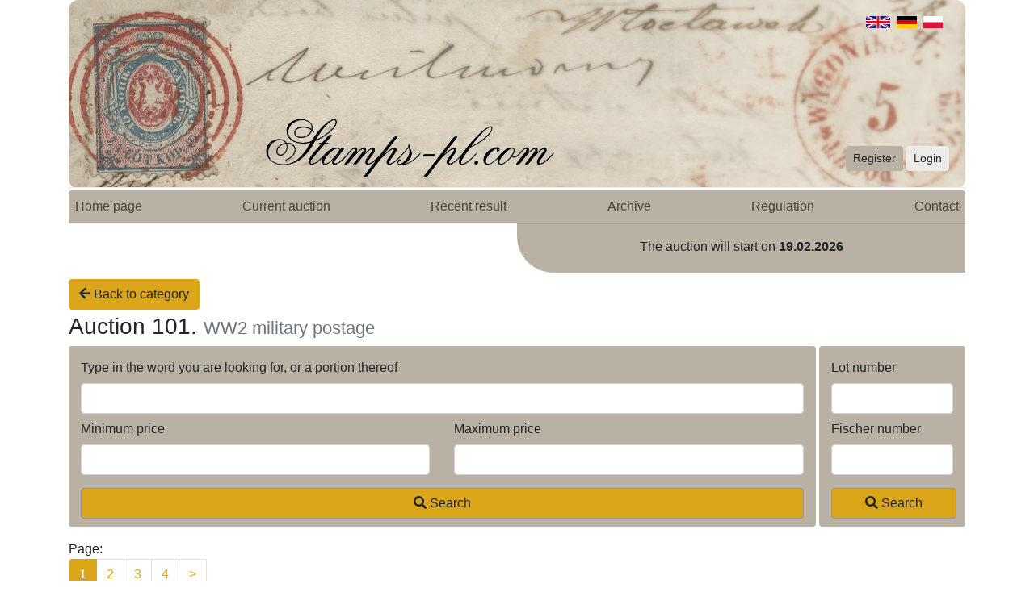

--- FILE ---
content_type: text/html; charset=UTF-8
request_url: https://znaczki-pl.com/en/auctions/101/category/26/page
body_size: 83609
content:
<!doctype html>
<html>
<head>
    <meta charset="utf-8">
    <meta name="viewport" content="width=device-width,initial-scale=1.0">
    <meta name="description" content="Największa polska aukcja filatelistyczna">
    <meta name="keywords" content="znaczki, filatelistyka, aukcje znaczkow, znaczków, znaczek, poczta, michel, fisher, katalog znaczków"/>
    <meta name="author" content="BizTech"/>
    <meta name="revisit-after" content="2 days"/>
    <title>Znaczki</title>

    <link rel="Shortcut icon" href="/img/favicon.ico" />
    <link rel="stylesheet" type="text/css" href="/css/custom.css?v=1581168784">
    <link rel="stylesheet" type="text/css" href="/css/jquery.countdown.css" />
    <link rel="stylesheet" type="text/css" href="/slick/slick.css" />
    <link rel="stylesheet" type="text/css" href="/slick/slick-theme.css" />
    <link rel="stylesheet" type="text/css" href="/css/jquery.fancybox.min.css" />
    <link rel="stylesheet" type="text/css" href="/css/1.css?v=1580734052" />
    
    <script type="text/javascript" src="/js/jquery-3.4.1.min.js"></script>
    <script type="text/javascript" src="/js/bootstrap.bundle.min.js"></script>
    <script type="text/javascript" src="/js/jquery.countdown.js"></script>
    <script type="text/javascript" src="/slick/slick.min.js"></script>
    <script type="text/javascript" src="/js/font_awesome_min.js"></script>
    <script type="text/javascript" src="/js/jquery.fancybox.min.js"></script>
    <script type="text/javascript" src="/js/readMoreJS.min.js"></script>
    <script type="text/javascript" src="/js/observe.js"></script>
            
    <script type="text/javascript">
        window.base_url = 'https://znaczki-pl.com/';

        $(document).ready(function () {
            var back_link_url = getUrlParameter("back_link");
            switch (back_link_url) {
                case "pl/aukcje/twoje-licytacje":
                case "/pl/aukcje/obserwowane/":
                case "de/auktionen/ihre-auktionen":
                case "/de/auktionen/beobachtet/":
                case "en/auctions/your-auctions":
                case "/en/auctions/watched/":
                window.history.replaceState({}, document.title, removeParam("back_link", window.location.href));
                break;
            }
            
            var austDay = new Date("");
            $('#counter').countdown({
                until: austDay, serverSync: function () {
                    return new Date("")
                }
            }, $.countdown.regional['en']);
            
            $readMoreJS.init({
                target: '.read-more-roll p',
                numOfWords: 20,
                toggle: true,
                moreLink: 'Read more',
                lessLink: 'Read less',
                linkClass: 'rm-link',    
            });

            //smooth resinig on read more

            var readMoreButtons = document.querySelectorAll('.rm-link');
            readMoreButtons = Array.prototype.slice.call(readMoreButtons, 0);
            var rowsOfTablePositions= document.querySelectorAll(".row-wrapper td:nth-child(3)");
            rowsOfTablePositions = Array.prototype.slice.call(rowsOfTablePositions, 0);
            var paragraphsInRows =  document.querySelectorAll('.read-more-roll p');
            paragraphsInRows = Array.prototype.slice.call(paragraphsInRows, 0);
            
            var paragraphsInitialHeight = paragraphsInRows.map(function (paragraph) {
                return paragraph.scrollHeight;
            });
            
            var setRowsStartStyle = function setRowsStartStyle(rows) {
                return rows.map(function (row) {
                    row.style.transition = '.5s';
                });
            };  
            
            var setParagraphsStartStyle = function setParagraphsStartStyle(paragraphs) {
              return paragraphs.map(function (paragraph) {
                paragraph.style.marginBottom = 0;
                paragraph.style.height = paragraph.scrollHeight + "px";
                paragraph.style.overflow = "hidden";
                paragraph.style.transition = ".5s";
              });
            };

            setRowsStartStyle(rowsOfTablePositions);
            setParagraphsStartStyle(paragraphsInRows);
            
            var readMoreAnimation = function readMoreAnimation(event) {
                var isClickedMoreButton = event.target.getAttribute('data-clicked');
                var currentRowColumns = event.target.parentNode.parentNode.parentNode.parentNode.children[2];
                var currentParagraph = event.target.parentNode.parentNode.firstChild;

                var setParagraphHeight = function setParagraphHeight(height) {
                    return currentParagraph.style.height = height + "px";
                };

                if (isClickedMoreButton === 'true') {
                    setParagraphHeight(currentParagraph.scrollHeight);
                } else {
                    setParagraphHeight(paragraphsInitialHeight[paragraphsInRows.indexOf(currentParagraph)]);
                }
            };
        
            var btnListener = readMoreButtons.map(function (btn) {
                btn.addEventListener('click', readMoreAnimation);
                btn.style.color = "#b98b16";
            });
            
            $('[data-toggle="tooltip"]').tooltip();

            $('.slider__box').slick({
                slidesToShow: 6,
                slidesToScroll: 1,
                autoplaySpeed: 4500,
                arrows: false,
                autoplay: true,
                arrows: true,
                responsive: [
                    {
                        breakpoint: 1200,
                        settings: {
                            slidesToShow: 5,
                            slidesToScroll: 2,
                            infinite: true
                        }
                    },
                    {
                        breakpoint: 1024,
                        settings: {
                            slidesToShow: 4,
                            slidesToScroll: 2,
                            infinite: true
                        }
                    },
                    {
                        breakpoint: 800,
                        settings: {
                            slidesToShow: 3,
                            slidesToScroll: 2
                        }
                    },
                    {
                        breakpoint: 600,
                        settings: {
                            slidesToShow: 2,
                            slidesToScroll: 2,
                            arrows: false
                        }
                    },
                    {
                        breakpoint: 480,
                        settings: {
                            slidesToShow: 2,
                            slidesToScroll: 1,
                            arrows: false
                        }
                    }
                ]
            });
            
            $("form[method='get']").submit(function() {
                $(this).find(":input").filter(function(){ return !this.value; }).attr("disabled", "disabled");
                return true;
            });
            
        function getUrlParameter(sParam) {
            var sPageURL = window.location.search.substring(1),
                sURLVariables = sPageURL.split('&'),
                sParameterName,
                i;

            for (i = 0; i < sURLVariables.length; i++) {
                sParameterName = sURLVariables[i].split('=');

                if (sParameterName[0] === sParam) {
                    return sParameterName[1] === undefined ? true : decodeURIComponent(sParameterName[1]);
                }
            }
        };
        
        function removeParam(key, sourceURL) {
            var rtn = sourceURL.split("?")[0],
                param,
                params_arr = [],
                queryString = (sourceURL.indexOf("?") !== -1) ? sourceURL.split("?")[1] : "";
            if (queryString !== "") {
                params_arr = queryString.split("&");
                for (var i = params_arr.length - 1; i >= 0; i -= 1) {
                    param = params_arr[i].split("=")[0];
                    if (param === key) {
                        params_arr.splice(i, 1);
                    }
                }
                if(params_arr.count > 0)
                    rtn = rtn + "?" + params_arr.join("&");
            }
            return rtn;
        }
            
            $("form[method='get']").find( ":input" ).prop( "disabled", false );
                
            $('.search-word input[name="search_position"]').bind ("input propertychange", function (e) {
                $('.search-word input[name="search_fischer"]').val('');
            });
            
            $('.search-word input[name="search_fischer"]').bind ("input propertychange", function (e) {
                $('.search-word input[name="search_position"]').val('');
            });
            
            $('#search_by_position_fischer').on('submit', function(e){
                if(!checkFields($(this))) {
                    $(this).find(":input").prop("disabled", false);
                    e.preventDefault();
                }
            });
        });

        function changeNav() {
            document.querySelector(".navigation__menu").classList.toggle("opened");
        }
        
        function checkFields(form) {
            var inputs = form.find(':input').not('[type="submit"],[type="button"],[type="reset"],[type="hidden"]');
            var filled = inputs.filter(function() {
                return $.trim($(this).val()).length > 0;
            });

            if (filled.length === 0) {
                return false;
            }

            return true;
        }
    </script>
</head>
<body>
    <div class="container">
        <header class="header">
        <img class="header__image--desktop" src="/img/bannery/en_1.jpg" ><img class="header__image--mobile" src="/img/bannery/en_1_m.jpg" >            
            <div class="header__login-panel">
                <a href="https://znaczki-pl.com/en/register" class="btn btn-sm btn-secondary">Register</a>                <a href="https://znaczki-pl.com/en/login" class="btn btn-sm btn-light">Login</a>            </div>
            <i class="header__hamburger-menu header__hamburger-menu--open fas fa-bars fa-2x" onclick="changeNav()"></i>
            <div class="header__language-panel">
                <a href="https://znaczki-pl.com/pl">
                    <img class="float-right mr-2" style="height: 15px;" src="/img/pl.svg"/>
                </a>
                <a href="https://znaczki-pl.com/de">
                    <img class="float-right mr-2" style="height: 15px;" src="/img/de.svg"/>
                </a>
                <a href="https://znaczki-pl.com/en">
                    <img class="float-right mr-2" style="height: 15px;" src="/img/gb.svg"/>
                </a>
            </div>
        </header>

        <div class="navigation py-1">
            <nav id="nav-menu" class="navigation__menu d-block d-md-flex justify-content-between rounded">
                <div class="p-2 d-block d-md-none nav-bottom-buttons">
                    <a class="p-3 d-md-none close-btn"><i class="closebtn p-2 col-1 fas fa-times fa-2x" onclick="changeNav()"></i></a>
                    <div>
                        <a href="https://znaczki-pl.com/en/register" class="btn mb-2 btn-sm btn-secondary btn-block btn-block">Register</a>                        <a href="https://znaczki-pl.com/en/login" class="btn btn-sm btn-outline-primary">Login</a>                    </div>
                </div>
                <div class="d-block d-md-flex justify-content-between w-100">
                    <a href="https://znaczki-pl.com/en" class="p-2 text-dark">Home page</a>                    <a href="https://znaczki-pl.com/en/auctions/actual" class="p-2 text-dark">Current auction</a>                    <a href="https://znaczki-pl.com/en/auctions/archive/results/last" class="p-2 text-dark">Recent result</a>                    <a href="https://znaczki-pl.com/en/auctions/archive" class="p-2 text-dark">Archive</a>                    <a href="https://znaczki-pl.com/en/auctions/regulation" class="p-2 text-dark">Regulation</a>                    <a href="https://znaczki-pl.com/en/contact" class="p-2 text-dark">Contact</a>                </div>
                <div class="w-30">
                </div>
                <div class="d-block d-md-none col-12">
                    <a style="display: inline; padding: 0" href="https://znaczki-pl.com/pl">
                        <img class="mr-2" style="height: 15px;" src="/img/pl.svg"/>
                    </a>
                    <a style="display: inline; padding: 0" href="https://znaczki-pl.com/de">
                        <img class="mr-2" style="height: 15px;" src="/img/de.svg"/>
                    </a>
                    <a style="display: inline; padding: 0" href="https://znaczki-pl.com/en">
                        <img class="mr-2" style="height: 15px;" src="/img/gb.svg"/>
                    </a>
                </div>
            </nav>
        </div>
        
        <div class="container counter mb-2">
                        <div class="row justify-content-md-end justify-content-sm-center">
                            <div class="counter__block col-sm-12 col-lg-6 bg-secondary ">
                                <div class="row py-2 py-md-3">
                                    <div class="col-12 text-center mb-sm-1">
                                        The auction will start on <b>19.02.2026</b>
                                    </div>
                                </div>
                            </div>
                        </div>
                    </div><div id="gap">
    <div class="b_link">
        <a href="https://znaczki-pl.com/en/auctions/archive/list/101" class="btn btn-primary mb-1"><i class="fas fa-arrow-left"></i> Back to category</a>    </div>
</div>
<h3>Auction 101. <small class="text-muted">WW2 military postage</small></h3>
    <div class="row no-gutters">
        <div class="col-12 col-lg-10 mb-3 py-2 bg-secondary rounded">
            <form action="https://znaczki-pl.com/en/auctions/search/description/101" method="get" accept-charset="utf-8">
            <div class="col-12 search-word">
                <label class="col-form-label">Type in the word you are looking for, or a portion thereof</label>
                <div class="input-group">
                    <input type="text" class="form-control" maxlength="29" name="search_description">
                </div>
            </div>
            <div class="row form-group mx-0 px-0 col-12 min-price">
                <div class="col-6 dates">
                    <label class="col-form-label">Minimum price</label>
                    <div>
                        <input class="form-control" type="number" min="0" name="price_min" value="">
                    </div>
                </div>
                <div class="col-6 dates">
                    <label class="col-form-label">Maximum price</label>
                    <div>
                        <input class="form-control" type="number" min="0" name="price_max" value="">
                    </div>
                </div>
            </div>
            <div class="col-12">
                <button class="btn btn-primary border-mid-dark form-control" type="submit"><i class="fas fa-search"></i> Search</button>
            </div>
            </form>        </div>
        <div class="col-12 col-lg-2 mb-3 pl-1">
            <div class="bg-secondary rounded py-2 w-100 h-100">
                <form action="https://znaczki-pl.com/en/auctions/search/position/101" id="search_by_position_fischer" method="post" accept-charset="utf-8">
      <input type="hidden" name="csrf_test_name" value="c6d3d13cbe78bf7427bf0362fdf2c45e" />
                <div class="col-12 search-word" style="margin-bottom: 3.5rem">
                    <label class="col-form-label">Lot number</label>
                    <div class="input-group">
                        <input type="text" class="form-control" name="search_position">
                    </div>
                    <label class="col-form-label">Fischer number</label>
                    <div class="input-group">
                        <input type="text" class="form-control" name="search_fischer">
                    </div>
                </div>
                <div class="col-12" style="bottom: 10px; position: absolute;">
                    <button class="col-12 btn btn-primary border-mid-dark" type="submit"><i class="fas fa-search"></i> Search</button>
                </div>
                </form>            </div>
        </div>
    </div>
Page:<ul class="pagination"><li class="page-item active"><a class="page-link">1</a></li><li class="page-item"><a href="https://znaczki-pl.com/en/auctions/101/category/26/page/2" class="page-link" data-ci-pagination-page="2">2</a></li><li class="page-item"><a href="https://znaczki-pl.com/en/auctions/101/category/26/page/3" class="page-link" data-ci-pagination-page="3">3</a></li><li class="page-item"><a href="https://znaczki-pl.com/en/auctions/101/category/26/page/4" class="page-link" data-ci-pagination-page="4">4</a></li><p><a href="https://znaczki-pl.com/en/auctions/101/category/26/page/2" class="page-link" data-ci-pagination-page="2" rel="next">&gt;</a></p></ul><table class="table table-striped card-list-table search-results table-bordered">
    <thead class="bg-secondary">
        <tr>
            <th>Poz#</th>
            <th style="width: 16%">Photos</th>
            <th>Description</th>
            <th>Catalog</th>
            <th style="width: 5%">Features</th>
            <th style="width: 15%">Actual price</th>
        </tr>
    </thead>
    <tbody>

    <tr class="row-wrapper"><td class="right table-center" data-title="Poz#"><a href="https://znaczki-pl.com/en/auctions/lot/101/26/0/290491">39654</a></td><td class="px-0 text-center">
                    <div class="thumbs-preview text-center" style=" min-width: 100%; width: 0;"><div><a class="slider__box__item" data-fancybox="gallery290491" href="https://znaczki-pl.com/images/290491_2d3msznugtcyhbupt9ssjf.png"><div class="slider__box__item__image slider__box__item__image_small"><img src=https://znaczki-pl.com/images/290491_2d3msznugtcyhbupt9ssjf_thumb.png></div></a></div></div></td><td class="px-3 table-width">
                <div class="read-more-roll"><p>1937 Wojna domowa w Hiszpanii, polecony list lotniczy wysłany 11.3 z Frankfurtu do Las Palmas na wyspach Kanaryjskich, stempelek hiszpańskiej cenzury wojskowej, datownik odbiorczy na odwrocie; dekoracyjna całość w bardzo dobrym stanie zachowania.
<p>Generał Franco za próbę obalenia rządu republiki został zesłany na Teneryfę (wyspy Kanaryjskie), wkrótce jednak opanował wyspę i uczynił z niej swą bazę, skąd 17.III.1936 rozpoczął wojnę przeciwko komunistom.</p></div>
            </td><td class="d-none d-md-table-cell" data-title="Catalog"> <br/> Mi.606, 609-612, 643</td><td class=" d-none d-md-table-cell px-0">
                <div class="icons-parent section-vertical-divider">
                <div class="icon"><img title="list, całość pocztowa" data-toggle="tooltip" data-placement="top" src="/img/c6.gif"></div>
                </div>
            </td><td class="right" data-title="Actual price">600 PLN</td></tr><tr class="row-wrapper"><td class="right table-center" data-title="Poz#"><a href="https://znaczki-pl.com/en/auctions/lot/101/26/0/353076">39655</a></td><td class="px-0 text-center">
                    <div class="thumbs-preview text-center" style=" min-width: 100%; width: 0;"><div><a class="slider__box__item" data-fancybox="gallery353076" href="https://znaczki-pl.com/images/353076_q94chu7k8753277t4yrhfi.png"><div class="slider__box__item__image slider__box__item__image_small"><img src=https://znaczki-pl.com/images/353076_q94chu7k8753277t4yrhfi_thumb.png></div></a></div></div></td><td class="px-3 table-width">
                <div class="read-more-roll"><p>1937 Wojna domowa w Hiszpanii, <b>generał broni Franciszek Księżarczyk</b> - autograf uczestnika walk w Hiszpanii po stronie Republiki - od 1936 żołnierz polskiego batalionu, ukończył szkołę oficerską brygad międzynarodowych uzyskując stopień oficerski, ciężko ranny w walkach pod Brunete, od września 1937 zastępca dowódcy I Batalionu im. Jarosława Dąbrowskiego, następnie jego dowódca; podczas ofensywy na Ebro dowodził batalionem im. Adama Mickiewicza w stopniu majora, ponownie ranny w walkach o masyw Sierra Quemada stracił oko; wojenna i powojenna kariera przedstawia się nie mniej ciekawie; autograf na kopercie FDC z okazji XXX rocznicy brygady im.Jarosława Dąbrowskiego; dobry stan zachowania (koperta u dołu i na odwrocie naddarta). </p></div>
            </td><td class="d-none d-md-table-cell" data-title="Catalog"> <br/> </td><td class=" d-none d-md-table-cell px-0">
                <div class="icons-parent section-vertical-divider">
                <div class="icon"><img title="list, całość pocztowa" data-toggle="tooltip" data-placement="top" src="/img/c6.gif"></div>
                </div>
            </td><td class="right" data-title="Actual price">200 PLN</td></tr><tr class="row-wrapper"><td class="right table-center" data-title="Poz#"><a href="https://znaczki-pl.com/en/auctions/lot/101/26/0/357971">39656</a></td><td class="px-0 text-center">
                    <div class="thumbs-preview text-center" style=" min-width: 100%; width: 0;"><div><a class="slider__box__item" data-fancybox="gallery357971" href="https://znaczki-pl.com/images/357971_ydaavlffhaibjiqnlobh0n.png"><div class="slider__box__item__image slider__box__item__image_small"><img src=https://znaczki-pl.com/images/357971_ydaavlffhaibjiqnlobh0n_thumb.png></div></a></div></div></td><td class="px-3 table-width">
                <div class="read-more-roll"><p>1938 ZAOLZIE, znaczki urzędowe z nadrukiem typograficznym wydania poczty wojskowej z okazji pobytu Marszałka Polski Edwarda Śmigłego Rydza na Śląsku Zaolziańskim, przedrukowano 296 sztuk znaczków zwykłych nadrukiem "Ś miecze R / 12-13.X / 1938" w kolorze czerwonym i 250 sztuk znaczków poleconych nadrukiem "E.Ś.R. / 12-13.X / 1938" w kolorze czarnym; zużyto je na korespondencję służbową Samodzielnej Grupy Operacyjnej "Śląsk" skierowaną do Głównego Inspektoratu Sił Zbrojnych"; ze względu na tajemnicę wojskową koperty wspomnianej korespondencji zniszczono, ale przedtem znaczki wycięto, ponumerowano i w większości zachowały się na wycinkach, takich jak te oferowane, bardzo rzadkie w bardzo dobrym stanie zachowania, fotoatest.</p></div>
            </td><td class="d-none d-md-table-cell" data-title="Catalog">Fi.1-2 <br/> </td><td class=" d-none d-md-table-cell px-0">
                <div class="icons-parent section-vertical-divider">
                <div class="icon"><img title="znaczek na wycinku" data-toggle="tooltip" data-placement="top" src="/img/c5.gif"></div>
                </div>
            </td><td class="right" data-title="Actual price">10 000 PLN</td></tr><tr class="row-wrapper"><td class="right table-center" data-title="Poz#"><a href="https://znaczki-pl.com/en/auctions/lot/101/26/0/290490">39657</a></td><td class="px-0 text-center">
                    <div class="thumbs-preview text-center" style=" min-width: 100%; width: 0;"><div><a class="slider__box__item" data-fancybox="gallery290490" href="https://znaczki-pl.com/images/290490_hgrjl6oz21s0mvldbqtsaf.png"><div class="slider__box__item__image slider__box__item__image_small"><img src=https://znaczki-pl.com/images/290490_hgrjl6oz21s0mvldbqtsaf_thumb.png></div></a></div></div></td><td class="px-3 table-width">
                <div class="read-more-roll"><p>1938 Zaolzie, widokówka ofrankowana polskim znaczkiem (opłata zgodna z taryfą) wysłana 2.X z urzędu pocztowego Cieszyn 2 do Krakowa, dodatkowy stempel propagandowy "BOHATERSKIE ZAOLZIE/ WRÓCIŁO DO POLSKI" (Myślicki 38 245).</p></div>
            </td><td class="d-none d-md-table-cell" data-title="Catalog">Fi.296 <br/> Mi.317 </td><td class=" d-none d-md-table-cell px-0">
                <div class="icons-parent section-vertical-divider">
                <div class="icon"><img title="list, całość pocztowa" data-toggle="tooltip" data-placement="top" src="/img/c6.gif"></div>
                </div>
            </td><td class="right" data-title="Actual price">120 PLN<br /><b>SOLD</b></td></tr><tr class="row-wrapper"><td class="right table-center" data-title="Poz#"><a href="https://znaczki-pl.com/en/auctions/lot/101/26/0/290483">39658</a></td><td class="px-0 text-center">
                    <div class="thumbs-preview text-center" style=" min-width: 100%; width: 0;"><div><a class="slider__box__item" data-fancybox="gallery290483" href="https://znaczki-pl.com/images/290483_2xi492lm3sjpc1owc6muzc.png"><div class="slider__box__item__image slider__box__item__image_small"><img src=https://znaczki-pl.com/images/290483_2xi492lm3sjpc1owc6muzc_thumb.png></div></a></div></div></td><td class="px-3 table-width">
                <div class="read-more-roll"><p>1938 Anschluss Austrii - koperta wysłana 8.IV z Wiednia do Lubeki, stempelek propagandowy "Am 10. April dem Führer dein "Ja"" agitujący do głosowania za przyłączeniem Austrii do Rzeszy Niemieckiej.
<p>12.III po aneksji Austrii przez Niemcy, aby "uprawomocnić" agresję, na 10.IV wyznaczono referendum w sprawie przyłączania Austrii do Rzeszy; ponad 99% uprawnionych zagłosowało "za".</p></div>
            </td><td class="d-none d-md-table-cell" data-title="Catalog"> <br/> Mi.577 </td><td class=" d-none d-md-table-cell px-0">
                <div class="icons-parent section-vertical-divider">
                <div class="icon"><img title="list, całość pocztowa" data-toggle="tooltip" data-placement="top" src="/img/c6.gif"></div>
                </div>
            </td><td class="right" data-title="Actual price">100 PLN</td></tr><tr class="row-wrapper"><td class="right table-center" data-title="Poz#"><a href="https://znaczki-pl.com/en/auctions/lot/101/26/0/332024">39659</a></td><td class="px-0 text-center">
                    <div class="thumbs-preview text-center" style=" min-width: 100%; width: 0;"><div><a class="slider__box__item" data-fancybox="gallery332024" href="https://znaczki-pl.com/images/332024_pfhi7xmpqptunercswluwy.png"><div class="slider__box__item__image slider__box__item__image_small"><img src=https://znaczki-pl.com/images/332024_pfhi7xmpqptunercswluwy_thumb.png></div></a></div></div></td><td class="px-3 table-width">
                <div class="read-more-roll"><p>1938 Morawka i Jaworzyna, karta z obiegu czeskiej poczty polowej nr 43 z okresu zajmowania Jaworzyny i Morawki przez wojsko polskie.</p></div>
            </td><td class="d-none d-md-table-cell" data-title="Catalog"> <br/> </td><td class=" d-none d-md-table-cell px-0">
                <div class="icons-parent section-vertical-divider">
                <div class="icon"><img title="list, całość pocztowa" data-toggle="tooltip" data-placement="top" src="/img/c6.gif"></div>
                </div>
            </td><td class="right" data-title="Actual price">15 PLN</td></tr><tr class="row-wrapper"><td class="right table-center" data-title="Poz#"><a href="https://znaczki-pl.com/en/auctions/lot/101/26/0/290484">39660</a></td><td class="px-0 text-center">
                    <div class="thumbs-preview text-center" style=" min-width: 100%; width: 0;"><div><a class="slider__box__item" data-fancybox="gallery290484" href="https://znaczki-pl.com/images/290484_8wyla0bnwin0ds8acuzokm.png"><div class="slider__box__item__image slider__box__item__image_small"><img src=https://znaczki-pl.com/images/290484_8wyla0bnwin0ds8acuzokm_thumb.png></div></a></div></div></td><td class="px-3 table-width">
                <div class="read-more-roll"><p>1939 "Dziwna wojna" - formularz francuskiej poczty polowej, oznaczony "F.M.", który to dopisek zwalniał korespondencję wojskową od opłaty pocztowej, wysłany 13.10 z Nantes przez żołnierza francuskiego na brytyjską wyspę Jersey, pieczęć formacyjna "404 R.A.D.C.A. 81<sup>e</sup> GROUPE ... BATTERIE" (81 grupa 404 pułku artylerii przeciwlotniczej); ze zbiorów J.Falkowskiego.
<p>"Dziwna wojna" rozpoczęła się po napaści Niemiec na Polskę, kiedy Francja i Wielka Brytania wypowiedziały 3.IX wojnę Niemcom, a pomimo tego nie wypełniły swoich sojuszniczych zobowiązań i nie zaatakowały Niemiec, "drôle de guerre" zakończyła się 10.V.1940 niemieckim atakiem na kraje Europy Zachodniej.</p></div>
            </td><td class="d-none d-md-table-cell" data-title="Catalog"> <br/> </td><td class=" d-none d-md-table-cell px-0">
                <div class="icons-parent section-vertical-divider">
                <div class="icon"><img title="list, całość pocztowa" data-toggle="tooltip" data-placement="top" src="/img/c6.gif"></div>
                </div>
            </td><td class="right" data-title="Actual price">150 PLN</td></tr><tr class="row-wrapper"><td class="right table-center" data-title="Poz#"><a href="https://znaczki-pl.com/en/auctions/lot/101/26/0/357259">39661</a></td><td class="px-0 text-center">
                    <div class="thumbs-preview text-center" style=" min-width: 100%; width: 0;"><div><a class="slider__box__item" data-fancybox="gallery357259" href="https://znaczki-pl.com/images/357259_nd0jfdis7i7ar7mp57jk77.png"><div class="slider__box__item__image slider__box__item__image_small"><img src=https://znaczki-pl.com/images/357259_nd0jfdis7i7ar7mp57jk77_thumb.png></div></a></div></div></td><td class="px-3 table-width">
                <div class="read-more-roll"><p>1940 arkusz znaczka poczty polowej dla internowanych w Szwajcarii.</p></div>
            </td><td class="d-none d-md-table-cell" data-title="Catalog">Fi.1 ark. <br/> </td><td class=" d-none d-md-table-cell px-0">
                <div class="icons-parent section-vertical-divider">
                <div class="icon"><img title="znaczek bez podlepki" data-toggle="tooltip" data-placement="top" src="/img/c1.gif"></div>
                </div>
            </td><td class="right" data-title="Actual price">800 PLN</td></tr><tr class="row-wrapper"><td class="right table-center" data-title="Poz#"><a href="https://znaczki-pl.com/en/auctions/lot/101/26/0/332565">39662</a></td><td class="px-0 text-center">
                    <div class="thumbs-preview text-center" style=" min-width: 100%; width: 0;"><div><a class="slider__box__item" data-fancybox="gallery332565" href="https://znaczki-pl.com/images/332565_l5s87dhther53xcbarqrug.png"><div class="slider__box__item__image slider__box__item__image_small"><img src=https://znaczki-pl.com/images/332565_l5s87dhther53xcbarqrug_thumb.png></div></a></div></div></td><td class="px-3 table-width">
                <div class="read-more-roll"><p>1940 niemiecka karta propagandowa wyszydzająca premiera Wielkiej Brytanii Winstona Churchilla (tzw.Spottkarte), na "znaku opłaty" napis "WERT keinen PFENNIG" - w wolnym tłumaczeniu "nie wart złamanego szeląga", sygnatura "Ashelm 3503 25", przesłana 10.8 miejscowo we Wrocławiu, dodatkowo pieczęć "Reservelazarett V Breslau" - szpitala zapasowego we Wrocławiu z niemiecką "gapą"; rzadki walor w bardzo dobrym stanie zachowania.</p></div>
            </td><td class="d-none d-md-table-cell" data-title="Catalog"> <br/> Mi.1</td><td class=" d-none d-md-table-cell px-0">
                <div class="icons-parent section-vertical-divider">
                <div class="icon"><img title="list, całość pocztowa" data-toggle="tooltip" data-placement="top" src="/img/c6.gif"></div>
                </div>
            </td><td class="right" data-title="Actual price">400 PLN</td></tr><tr class="row-wrapper"><td class="right table-center" data-title="Poz#"><a href="https://znaczki-pl.com/en/auctions/lot/101/26/0/332566">39663</a></td><td class="px-0 text-center">
                    <div class="thumbs-preview text-center" style=" min-width: 100%; width: 0;"><div><a class="slider__box__item" data-fancybox="gallery332566" href="https://znaczki-pl.com/images/332566_3022qgej0umtx80j3a5lky.png"><div class="slider__box__item__image slider__box__item__image_small"><img src=https://znaczki-pl.com/images/332566_3022qgej0umtx80j3a5lky_thumb.png></div></a></div></div></td><td class="px-3 table-width">
                <div class="read-more-roll"><p>1940 BRAK KOLORU NIEBIESKIEGO - niemiecka karta propagandowa wyszydzająca premiera Wielkiej Brytanii Winstona Churchilla (tzw.Spottkarte), na "znaku opłaty" brak koloru niebieskiego i napisu "WERT keinen PFENNIG" - w wolnym tłumaczeniu "nie wart złamanego szeląga", sygnatura "Ashelm 3503 25"; bardzo rzadki walor w doskonałym stanie zachowania.</p></div>
            </td><td class="d-none d-md-table-cell" data-title="Catalog"> <br/> Mi.1</td><td class=" d-none d-md-table-cell px-0">
                <div class="icons-parent section-vertical-divider">
                <div class="icon"><img title="list, całość pocztowa" data-toggle="tooltip" data-placement="top" src="/img/c6.gif"></div>
                </div>
            </td><td class="right" data-title="Actual price">1 200 PLN</td></tr><tr class="row-wrapper"><td class="right table-center" data-title="Poz#"><a href="https://znaczki-pl.com/en/auctions/lot/101/26/0/353999">39664</a></td><td class="px-0 text-center">
                    <div class="thumbs-preview text-center" style=" min-width: 100%; width: 0;"><div><a class="slider__box__item" data-fancybox="gallery353999" href="https://znaczki-pl.com/images/353999_3l6ipbjxp0jkhol9za6eq8.png"><div class="slider__box__item__image slider__box__item__image_small"><img src=https://znaczki-pl.com/images/353999_3l6ipbjxp0jkhol9za6eq8_thumb.png></div></a></div></div></td><td class="px-3 table-width">
                <div class="read-more-roll"><p>1940 Armia Polska we Francji, czysty znaczek za 30 c. z dziurkowaniem WP - Wojsko Polskie; podczas kampanii 1940 roku nie powstały żadne specjalne polskie znaki czy stemple pocztowe, znane są jedynie zwykłe francuskie znaczki obiegowe z dziurkowaniem WP, naklejane na listy kierowane do obrotu pocztowego na takich samych zasadach jak wojskowych francuskich; rzadkie bo zwykła korespondencja oznaczona stemplami formacyjnymi z zaznaczonym skrótem F.M. (Franchise Militaire) była zwolniona od opłaty pocztowej.</p></div>
            </td><td class="d-none d-md-table-cell" data-title="Catalog"> <br/> Mi.363</td><td class=" d-none d-md-table-cell px-0">
                <div class="icons-parent section-vertical-divider">
                <div class="icon"><img title="znaczek bez podlepki" data-toggle="tooltip" data-placement="top" src="/img/c1.gif"></div>
                </div>
            </td><td class="right" data-title="Actual price">175 PLN</td></tr><tr class="row-wrapper"><td class="right table-center" data-title="Poz#"><a href="https://znaczki-pl.com/en/auctions/lot/101/26/0/354000">39665</a></td><td class="px-0 text-center">
                    <div class="thumbs-preview text-center" style=" min-width: 100%; width: 0;"><div><a class="slider__box__item" data-fancybox="gallery354000" href="https://znaczki-pl.com/images/354000_w9tixzvahtxy2c2lo4q2mo.png"><div class="slider__box__item__image slider__box__item__image_small"><img src=https://znaczki-pl.com/images/354000_w9tixzvahtxy2c2lo4q2mo_thumb.png></div></a></div></div></td><td class="px-3 table-width">
                <div class="read-more-roll"><p>1940 Armia Polska we Francji, czysty znaczek za 3 Fr. z dziurkowaniem WP - Wojsko Polskie; podczas kampanii 1940 roku nie powstały żadne specjalne polskie znaki czy stemple pocztowe, znane są jedynie zwykłe francuskie znaczki obiegowe z dziurkowaniem WP, naklejane na listy kierowane do obrotu pocztowego na takich samych zasadach jak wojskowych francuskich; rzadkie bo zwykła korespondencja oznaczona stemplami formacyjnymi z zaznaczonym skrótem F.M. (Franchise Militaire) była zwolniona od opłaty pocztowej, mały ślad po podlepce.</p></div>
            </td><td class="d-none d-md-table-cell" data-title="Catalog"> <br/> Mi.405</td><td class=" d-none d-md-table-cell px-0">
                <div class="icons-parent section-vertical-divider">
                <div class="icon"><img title="znaczek na podlepce" data-toggle="tooltip" data-placement="top" src="/img/c2.gif"></div>
                </div>
            </td><td class="right" data-title="Actual price">90 PLN</td></tr><tr class="row-wrapper"><td class="right table-center" data-title="Poz#"><a href="https://znaczki-pl.com/en/auctions/lot/101/26/0/334878">39666</a></td><td class="px-0 text-center">
                    <div class="thumbs-preview text-center" style=" min-width: 100%; width: 0;"><div><a class="slider__box__item" data-fancybox="gallery334878" href="https://znaczki-pl.com/images/334878_yeap4tyk8wnnn6nz8f7rs6.png"><div class="slider__box__item__image slider__box__item__image_small"><img src=https://znaczki-pl.com/images/334878_yeap4tyk8wnnn6nz8f7rs6_thumb.png></div></a></div></div></td><td class="px-3 table-width">
                <div class="read-more-roll"><p>1940 Armia Polska we Francji, czysty znaczek za 90 c. z dziurkowaniem WP - Wojsko Polskie; podczas kampanii 1940 roku nie powstały żadne specjalne polskie znaki czy stemple pocztowe, znane są jedynie zwykłe francuskie znaczki obiegowe z dziurkowaniem WP, naklejane na listy kierowane do obrotu pocztowego na takich samych zasadach jak wojskowych francuskich; rzadkie bo zwykła korespondencja oznaczona stemplami formacyjnymi z zaznaczonym skrótem F.M. (Franchise Militaire) była zwolniona od opłaty pocztowej.</p></div>
            </td><td class="d-none d-md-table-cell" data-title="Catalog"> <br/> Mi.463</td><td class=" d-none d-md-table-cell px-0">
                <div class="icons-parent section-vertical-divider">
                <div class="icon"><img title="znaczek na podlepce" data-toggle="tooltip" data-placement="top" src="/img/c2.gif"></div>
                </div>
            </td><td class="right" data-title="Actual price">125 PLN</td></tr><tr class="row-wrapper"><td class="right table-center" data-title="Poz#"><a href="https://znaczki-pl.com/en/auctions/lot/101/26/0/322224">39667</a></td><td class="px-0 text-center">
                    <div class="thumbs-preview text-center" style=" min-width: 100%; width: 0;"><div><a class="slider__box__item" data-fancybox="gallery322224" href="https://znaczki-pl.com/images/322224_oop2suz9w7bqivvxmvsnbk.png"><div class="slider__box__item__image slider__box__item__image_small"><img src=https://znaczki-pl.com/images/322224_oop2suz9w7bqivvxmvsnbk_thumb.png></div></a></div></div></td><td class="px-3 table-width">
                <div class="read-more-roll"><p>1940(?) III Rzesza, 4 ilustrowane formularze niemieckiej poczty polowej przedstawiające różne rodzaje broni "wczoraj i dziś": artylerię, kawalerię, lotnictwo i marynarkę wojenną; doskonały stan zachowania.</p></div>
            </td><td class="d-none d-md-table-cell" data-title="Catalog"> <br/> </td><td class=" d-none d-md-table-cell px-0">
                <div class="icons-parent section-vertical-divider">
                <div class="icon"><img title="list, całość pocztowa" data-toggle="tooltip" data-placement="top" src="/img/c6.gif"></div>
                </div>
            </td><td class="right" data-title="Actual price">80 PLN</td></tr><tr class="row-wrapper"><td class="right table-center" data-title="Poz#"><a href="https://znaczki-pl.com/en/auctions/lot/101/26/0/353306">39668</a></td><td class="px-0 text-center">
                    <div class="thumbs-preview text-center" style=" min-width: 100%; width: 0;"><div><a class="slider__box__item" data-fancybox="gallery353306" href="https://znaczki-pl.com/images/353306_ry9sb2asgzpu575zs0lj07.png"><div class="slider__box__item__image slider__box__item__image_small"><img src=https://znaczki-pl.com/images/353306_ry9sb2asgzpu575zs0lj07_thumb.png></div></a></div></div></td><td class="px-3 table-width">
                <div class="read-more-roll"><p>1940 Armia Polska we Francji, francuska winietka przedstawiająca piechura, z przywieszką z literami FM (Franchise Militaire) - których użycie zwalniało korespondencję wojskową od opłaty pocztowej, skasowana 14-4 na wycinku datownikiem "ART FETES-VIGNETTE DES ARMEES PARIS"; stosowana sporadycznie na przesyłkach żołnierzy polskich we Francji; rzadki walor w doskonałym stanie zachowania.</p></div>
            </td><td class="d-none d-md-table-cell" data-title="Catalog"> <br/> </td><td class=" d-none d-md-table-cell px-0">
                <div class="icons-parent section-vertical-divider">
                <div class="icon"><img title="znaczek na wycinku" data-toggle="tooltip" data-placement="top" src="/img/c5.gif"></div>
                </div>
            </td><td class="right" data-title="Actual price">400 PLN</td></tr><tr class="row-wrapper"><td class="right table-center" data-title="Poz#"><a href="https://znaczki-pl.com/en/auctions/lot/101/26/0/353416">39669</a></td><td class="px-0 text-center">
                    <div class="thumbs-preview text-center" style=" min-width: 100%; width: 0;"><div><a class="slider__box__item" data-fancybox="gallery353416" href="https://znaczki-pl.com/images/353416_51th8axi93bt8rthstjqyt.png"><div class="slider__box__item__image slider__box__item__image_small"><img src=https://znaczki-pl.com/images/353416_51th8axi93bt8rthstjqyt_thumb.png></div></a></div></div></td><td class="px-3 table-width">
                <div class="read-more-roll"><p>1940 Armia Polska we Francji, list do Paryża wysłany 10-4 z Centrum Wyszkolenia Broni Pancernej w St.Cecile-les-Vignes - głównego ośrodka formowania i szkolenia jednostek pancernych WP we Francji, dwujęzyczna pieczęć formacyjna z orłem "<b>ARMEE POLONAISE I.<sup>er</sup> BATAILLON DE CHARS D'ASSAUT - ARMIA POLSKA I. BATALION CZOŁGÓW</b>"; przesyłka cenzurowana - oznaczenie "cens. milit." z parafką cenzora; doskonały stan zachowania; przesyłki polskich żołnierzy (piechota) z kampanii francuskiej, chociażby ze względu na krótki czas jej trwania (około 6 miesięcy), są trudne do zdobycia, związane z innymi rodzajami broni są wyjątkowo rzadkie.
<p>Gdy trwała jeszcze "dziwna wojna" we Francji rozpoczęło się odtwarzanie Wojska Polskiego, w St.Cecile-les-Vignes utworzono Centrum Wyszkolenia Broni Pancernej, gdzie 2.12.1939 sformowano 1 batalion czołgów, pod dowództwem mjr Leonarda Furs-Żyrkiewicza, jednostka podczas kampanii we Francji do 18.06 toczyła walki osłaniając wycofujące się oddziały francuskie.</p></div>
            </td><td class="d-none d-md-table-cell" data-title="Catalog"> <br/> </td><td class=" d-none d-md-table-cell px-0">
                <div class="icons-parent section-vertical-divider">
                <div class="icon"><img title="list, całość pocztowa" data-toggle="tooltip" data-placement="top" src="/img/c6.gif"></div>
                </div>
            </td><td class="right" data-title="Actual price">600 PLN</td></tr><tr class="row-wrapper"><td class="right table-center" data-title="Poz#"><a href="https://znaczki-pl.com/en/auctions/lot/101/26/0/356767">39670</a></td><td class="px-0 text-center">
                    <div class="thumbs-preview text-center" style=" min-width: 100%; width: 0;"><div><a class="slider__box__item" data-fancybox="gallery356767" href="https://znaczki-pl.com/images/356767_av2owr6ku1ks76jkwnu254.png"><div class="slider__box__item__image slider__box__item__image_small"><img src=https://znaczki-pl.com/images/356767_av2owr6ku1ks76jkwnu254_thumb.png></div></a></div></div></td><td class="px-3 table-width">
                <div class="read-more-roll"><p>1940 pieczęć urzędowa z orłem "OKRET RZECZYPOSPOLITEJ POLSKIEJ "PIORUN"" – brytyjski niszczyciel typu N, zwodowany 7 maja 1940 roku w stoczni Johna Browna w Clydebank, 4 listopada 1940 roku przekazany Polskiej Marynarce Wojennej w zamian za utracony pod Narwikiem niszczyciel ORP "Grom".</p></div>
            </td><td class="d-none d-md-table-cell" data-title="Catalog"> <br/> </td><td class=" d-none d-md-table-cell px-0">
                <div class="icons-parent section-vertical-divider">
                <div class="icon"><img title="znaczek na wycinku" data-toggle="tooltip" data-placement="top" src="/img/c5.gif"></div>
                </div>
            </td><td class="right" data-title="Actual price">60 PLN</td></tr><tr class="row-wrapper"><td class="right table-center" data-title="Poz#"><a href="https://znaczki-pl.com/en/auctions/lot/101/26/0/365187">39671</a></td><td class="px-0 text-center">
                    <div class="thumbs-preview text-center" style=" min-width: 100%; width: 0;"><div><a class="slider__box__item" data-fancybox="gallery365187" href="https://znaczki-pl.com/images/365187_egitieual08q5g7kabcs8v.png"><div class="slider__box__item__image slider__box__item__image_small"><img src=https://znaczki-pl.com/images/365187_egitieual08q5g7kabcs8v_thumb.png></div></a></div></div></td><td class="px-3 table-width">
                <div class="read-more-roll"><p>1941 Francuski Korpus Ekspedycyjny - Legion Ochotników Francuskich Walczących z Bolszewizmem, efektowny blok o nominale F+100F z symbolem jednostki przedstawiający na znaku opłaty monstrualnych rozmiarów białego niedźwiedzia z czerwoną gwiazdą na piersi kroczącego od wschodu, u jego stóp widoczne łuny pożarów, a na pierwszym planie miecz zagradzający mu drogę; napisy "BLOC DE FRANCHISE DU CORPS EXPEDITIONNAIRE DE LA LEGION DES VOLONTAIRES FRANCAIS CONTRE LE BOLCHEVISME"; kasowany 29.9.42; dobry stan zachowania.</p></div>
            </td><td class="d-none d-md-table-cell" data-title="Catalog"> <br/> Mi.Bl.I</td><td class=" d-none d-md-table-cell px-0">
                <div class="icons-parent section-vertical-divider">
                <div class="icon"><img title="znaczek stemplowany" data-toggle="tooltip" data-placement="top" src="/img/c4.gif"></div>
                </div>
            </td><td class="right" data-title="Actual price">2 000 PLN</td></tr><tr class="row-wrapper"><td class="right table-center" data-title="Poz#"><a href="https://znaczki-pl.com/en/auctions/lot/101/26/0/290482">39672</a></td><td class="px-0 text-center">
                    <div class="thumbs-preview text-center" style=" min-width: 100%; width: 0;"><div><a class="slider__box__item" data-fancybox="gallery290482" href="https://znaczki-pl.com/images/290482_1fxqnpkbou9qshoo7aj735.png"><div class="slider__box__item__image slider__box__item__image_small"><img src=https://znaczki-pl.com/images/290482_1fxqnpkbou9qshoo7aj735_thumb.png></div></a></div></div></td><td class="px-3 table-width">
                <div class="read-more-roll"><p>1941 (?) "ŚMIERĆ NIEMIECKIM FASZYSTOM !" - listownik z propagandową ilustracją, czysty w dobrym stanie zachowania (pionowo zgięty).</p></div>
            </td><td class="d-none d-md-table-cell" data-title="Catalog"> <br/> </td><td class=" d-none d-md-table-cell px-0">
                <div class="icons-parent section-vertical-divider">
                <div class="icon"><img title="list, całość pocztowa" data-toggle="tooltip" data-placement="top" src="/img/c6.gif"></div>
                </div>
            </td><td class="right" data-title="Actual price">200 PLN</td></tr><tr class="row-wrapper"><td class="right table-center" data-title="Poz#"><a href="https://znaczki-pl.com/en/auctions/lot/101/26/0/337343">39673</a></td><td class="px-0 text-center">
                    <div class="thumbs-preview text-center" style=" min-width: 100%; width: 0;"><div><a class="slider__box__item" data-fancybox="gallery337343" href="https://znaczki-pl.com/images/337343_erwcfcch3i7kmune3w3693.png"><div class="slider__box__item__image slider__box__item__image_small"><img src=https://znaczki-pl.com/images/337343_erwcfcch3i7kmune3w3693_thumb.png></div></a></div></div></td><td class="px-3 table-width">
                <div class="read-more-roll"><p>1941 Wymiana korespondencji między Wojskiem Polskim w Anglii, a rodzinami w kraju odbywała się głównie przez neutralną Portugalię, do początków 1941 roku (z upoważnienia polskich władz) obsługiwana na odcinku Lizbona-Londyn przez brytyjską firmę transportową THOMAS COOK & SON, Ltd.; przesyłki wysyłane z Polski do Portugalii na "adres konspiracyjny" w lizbońskim lub londyńskim biurze firmy sortowano, a <b>w rzadkich przypadkach pakowano do większych stosownie zaadresowanych kopert, które po ofrankowano znaczkami z perforacją firmową TCS i po odciśnięciu owalnego datownika firmowego "THOS. COOK & SON LTD BERKELY STREET.W.1" kierowano do brytyjskiej cenzury, a następnie już zwykłą pocztą do odbiorców, takie zachowane koperty są wyjątkowo rzadkie</b> - tu oferowana do kapitana Józefa Zielonki z 1 Kompanii Saperów 1 Brygady Strzelców (kryptonim pocztowy P/4) została wysłana z biura firmy "28 MAR 1941" - fioletowy datownik na odwrocie, przekazana poczcie cywilnej - znaczek skasowany datownikiem LONDON.W.1. z tego samego dnia, datownik odbiorczy "BIURO POCZTOWE 1 KORPUSU" z "31 MAR 41" (w katalogu specjalizowanym - "cena amatorska"), co niezwykle rzadkie zachowana oryginalna dołączona instrukcja dotycząca przygotowania przesyłki do okupowanej Polski, sposobu wysyłki i wysokości dodatkowych opłat; bardzo ważny, unikalny dokument obrazujący sposób funkcjonowania "adresów konspiracyjnych" w dobrym stanie zachowania (koperta na odwrocie i w środku podklejona taśmą przezroczystą).</p></div>
            </td><td class="d-none d-md-table-cell" data-title="Catalog"> <br/> </td><td class=" d-none d-md-table-cell px-0">
                <div class="icons-parent section-vertical-divider">
                <div class="icon"><img title="list, całość pocztowa" data-toggle="tooltip" data-placement="top" src="/img/c6.gif"></div>
                </div>
            </td><td class="right" data-title="Actual price">2 000 PLN</td></tr><tr class="row-wrapper"><td class="right table-center" data-title="Poz#"><a href="https://znaczki-pl.com/en/auctions/lot/101/26/0/355476">39674</a></td><td class="px-0 text-center">
                    <div class="thumbs-preview text-center" style=" min-width: 100%; width: 0;"><div><a class="slider__box__item" data-fancybox="gallery355476" href="https://znaczki-pl.com/images/355476_yh9umf0obpl4rxh09b6wup.png"><div class="slider__box__item__image slider__box__item__image_small"><img src=https://znaczki-pl.com/images/355476_yh9umf0obpl4rxh09b6wup_thumb.png></div></a></div></div></td><td class="px-3 table-width">
                <div class="read-more-roll"><p>1941 Wojsko Polskie w Wielkiej Brytanii, seria nalepek Czerwonego Krzyża dla wojsk lądowych, morskich i lotniczych, wszystkie w czworoblokach; spotykane czasem na listach poczty polowej.</p></div>
            </td><td class="d-none d-md-table-cell" data-title="Catalog"> <br/> </td><td class=" d-none d-md-table-cell px-0">
                <div class="icons-parent section-vertical-divider">
                <div class="icon"><img title="znaczek bez podlepki" data-toggle="tooltip" data-placement="top" src="/img/c1.gif"></div><div class="icon"><img title="czworoblok" data-toggle="tooltip" data-placement="top" src="/img/c7.gif"></div>
                </div>
            </td><td class="right" data-title="Actual price">120 PLN</td></tr><tr class="row-wrapper"><td class="right table-center" data-title="Poz#"><a href="https://znaczki-pl.com/en/auctions/lot/101/26/0/356861">39675</a></td><td class="px-0 text-center">
                    <div class="thumbs-preview text-center" style=" min-width: 100%; width: 0;"><div><a class="slider__box__item" data-fancybox="gallery356861" href="https://znaczki-pl.com/images/356861_ebdm77jal2enju82rtz4fd.png"><div class="slider__box__item__image slider__box__item__image_small"><img src=https://znaczki-pl.com/images/356861_ebdm77jal2enju82rtz4fd_thumb.png></div></a></div></div></td><td class="px-3 table-width">
                <div class="read-more-roll"><p>1941-44 <b>zestaw 3 unikalnych radiogramów POLSKA-SZWAJCARIA-ANGLIA - wymiana korespondencji przez prywatnych pośredników</b>, pomimo (początkowo) zakazu dotyczącego prowadzenia przez polskich żołnierzy w Wielkiej Brytanii korespondencji z okupowanym krajem,  próbowano za pośrednictwem osób ze Szwajcarii nawiązać taką łączność; w 1942 roku taka wymiana została dopuszczona, ale kandydatów na pośredników musiała zatwierdzić komórka wywiadu brytyjskiego MI12; pośrednicy otrzymywali korespondencję z Anglii do Polski i z Polski do Anglii, przekazywanie dalej oryginalnych przesyłek było ściśle zakazane; jedną z około stu takich osób była Janina Turczyńska, znana śpiewaczka operowa (sopranistka), żona Józefa Turczyńskiego wybitnego pianisty, nauczyciela (m.in.: Witolda Małcużyńskiego, Henryka Sztompki, Stanisława Szpinalskiego, Maryli Jonasówny, Marii Wiłkomirskiej, Haliny Czerny-Stefańskiej), jurora Międzynarodowych Konkursów Chopinowskich w Warszawie (1927, 1932 i 1937); <b>wybuch II wojny światowej zastał Turczyńskich w Morges u Paderewskiego</b>; dzięki wstawiennictwu mistrza, zaczęli występować w Szwajcarii; <b>radiogramy dotyczą informacji dla płk.Stanisława Arczyńskiego o jego żonie Zofii przebywającej w okupowanej Polsce</b>, był on od 1936 był komendantem Wyższej Szkoły Inżynierii w Warszawie, a po Wojnie Obronnej 1939 przedostał się do Francji, pełnił tam funkcję komendanta polskiego Centrum Wyszkolenia Saperów w Angres, po upadku Francji ewakuował się do Wielkiej Brytanii, gdzie był dowódcą saperów w sztabie Najwyższego Wodza:
<p><b>pierwszy radiogram na formularzu o zielonej dekoracyjnej winecie</b> o sygnaturze "Aug.1940" <b>nadany 30.1 z Morges w Szwajcarii na adres kodowy "PO Box 260 London EC1"- obsługujący polskie jednostki w Anglii,</b> datowniki odbiorcze: okrągły "CABLE AND WIRELESS LIMITED CENTRAL STATION -1 FEB 1941", owalne "C.& W.L<sup><u>TD</u></sup>, okrągły "CENTRAL TELEGRAPH OFFICE", stempelek cenzury "PASSED BY CENSOR No.2327"; dodatkowe stempelki: HBB, 0099, "ES 776";
<p><b>drugi na formularzu o czerwonej dekoracyjnej winecie</b> o sygnaturze "Sept.1941" <b>nadany z Zermatt w Szwajcarii do Dundee</b>, datownik odbiorczy "DUNDEE 21 AUG 42";
<p><b>trzeci na zielonym papierze</b> o sygnaturze "Sept.1943" <b>nadany z Morges w Szwajcarii do Londynu</b>, okrągły datownik odbiorczy "C.& W.L<sup><u>TD</u></sup> CENTRAL STATION 14 MAY 1944", stempelek cenzury "PASSED BY CENSOR No.2411";
Przemysław Drzewiecki w książce "Armia Polska generała Andersa w ZSRR 1941-1942 w dokumentacji historyczno-pocztowej" na s.141 pokazuje podobny dokument wysłany z Kujbyszewa, a więc z pewnością rzadszy, pisząc: <i>"Czasem w celu uzyskania szybkiej pomocy, nadawano do władz polskich w Wielkiej Brytanii informacje za pomocą radiogramu. <b>Poniżej przedstawiony jest jedyny znany tego rodzaju dokument zachowany do naszych czasów,</b> nadany z Ambasady polskiej</i> (w Kujbyszewie) - <i>dotyczący losów polskiej rodziny wojskowej w Związku Sowieckim."</i>.</p></div>
            </td><td class="d-none d-md-table-cell" data-title="Catalog"> <br/> </td><td class=" d-none d-md-table-cell px-0">
                <div class="icons-parent section-vertical-divider">
                <div class="icon"><img title="list, całość pocztowa" data-toggle="tooltip" data-placement="top" src="/img/c6.gif"></div>
                </div>
            </td><td class="right" data-title="Actual price">6 000 PLN</td></tr><tr class="row-wrapper"><td class="right table-center" data-title="Poz#"><a href="https://znaczki-pl.com/en/auctions/lot/101/26/0/357343">39676</a></td><td class="px-0 text-center">
                    <div class="thumbs-preview text-center" style=" min-width: 100%; width: 0;"><div><a class="slider__box__item" data-fancybox="gallery357343" href="https://znaczki-pl.com/images/357343_tv0roep2eclpbqwbsphd2x.png"><div class="slider__box__item__image slider__box__item__image_small"><img src=https://znaczki-pl.com/images/357343_tv0roep2eclpbqwbsphd2x_thumb.png></div></a></div></div></td><td class="px-3 table-width">
                <div class="read-more-roll"><p>1941 zestaw pamiątkowych winiet wykonanych z inicjatywy zawodowego oficera Wojska Polskiego kartografa Aleksandra Stockiego, które były używane na przesyłkach Polskiej Poczty Polowej w Wielkiej Brytanii.</p></div>
            </td><td class="d-none d-md-table-cell" data-title="Catalog"> <br/> </td><td class=" d-none d-md-table-cell px-0">
                <div class="icons-parent section-vertical-divider">
                <div class="icon"><img title="znaczek stemplowany" data-toggle="tooltip" data-placement="top" src="/img/c4.gif"></div><div class="icon"><img title="czworoblok" data-toggle="tooltip" data-placement="top" src="/img/c7.gif"></div>
                </div>
            </td><td class="right" data-title="Actual price">200 PLN</td></tr><tr class="row-wrapper"><td class="right table-center" data-title="Poz#"><a href="https://znaczki-pl.com/en/auctions/lot/101/26/0/357344">39677</a></td><td class="px-0 text-center">
                    <div class="thumbs-preview text-center" style=" min-width: 100%; width: 0;"><div><a class="slider__box__item" data-fancybox="gallery357344" href="https://znaczki-pl.com/images/357344_hg65hksvu4tlfjpr89r4nq.png"><div class="slider__box__item__image slider__box__item__image_small"><img src=https://znaczki-pl.com/images/357344_hg65hksvu4tlfjpr89r4nq_thumb.png></div></a></div></div></td><td class="px-3 table-width">
                <div class="read-more-roll"><p>1941 zestaw 22 pamiątkowych winiet wykonanych z inicjatywy zawodowego oficera Wojska Polskiego kartografa Aleksandra Stockiego, które były używane na przesyłkach Polskiej Poczty Polowej w Wielkiej Brytanii.</p></div>
            </td><td class="d-none d-md-table-cell" data-title="Catalog"> <br/> </td><td class=" d-none d-md-table-cell px-0">
                <div class="icons-parent section-vertical-divider">
                <div class="icon"><img title="znaczek bez podlepki" data-toggle="tooltip" data-placement="top" src="/img/c1.gif"></div>
                </div>
            </td><td class="right" data-title="Actual price">400 PLN</td></tr><tr class="row-wrapper"><td class="right table-center" data-title="Poz#"><a href="https://znaczki-pl.com/en/auctions/lot/101/26/0/358211">39678</a></td><td class="px-0 text-center">
                    <div class="thumbs-preview text-center" style=" min-width: 100%; width: 0;"><div><a class="slider__box__item" data-fancybox="gallery358211" href="https://znaczki-pl.com/images/358211_u8dwz44obu15t6i6ijsjoj.png"><div class="slider__box__item__image slider__box__item__image_small"><img src=https://znaczki-pl.com/images/358211_u8dwz44obu15t6i6ijsjoj_thumb.png></div></a></div></div></td><td class="px-3 table-width">
                <div class="read-more-roll"><p>1941 winiety pamiątkowe wykonane z inicjatywy zawodowego oficera Wojska Polskiego kartografa Aleksandra Stockiego, które były używane na przesyłkach Polskiej Poczty Polowej w Wielkiej Brytanii.</p></div>
            </td><td class="d-none d-md-table-cell" data-title="Catalog"> <br/> </td><td class=" d-none d-md-table-cell px-0">
                <div class="icons-parent section-vertical-divider">
                <div class="icon"><img title="znaczek bez gumy" data-toggle="tooltip" data-placement="top" src="/img/c3.gif"></div>
                </div>
            </td><td class="right" data-title="Actual price">130 PLN</td></tr><tr class="row-wrapper"><td class="right table-center" data-title="Poz#"><a href="https://znaczki-pl.com/en/auctions/lot/101/26/0/358586">39679</a></td><td class="px-0 text-center">
                    <div class="thumbs-preview text-center" style=" min-width: 100%; width: 0;"><div><a class="slider__box__item" data-fancybox="gallery358586" href="https://znaczki-pl.com/images/358586_akrv3r2ubt48wllw59fpm6.png"><div class="slider__box__item__image slider__box__item__image_small"><img src=https://znaczki-pl.com/images/358586_akrv3r2ubt48wllw59fpm6_thumb.png></div></a></div></div></td><td class="px-3 table-width">
                <div class="read-more-roll"><p>1941 zestaw 20 pamiątkowych winiet wykonanych z inicjatywy zawodowego oficera Wojska Polskiego kartografa Aleksandra Stockiego, które były używane na przesyłkach Polskiej Poczty Polowej w Wielkiej Brytanii, w tym dwa nadruki podwójne.</p></div>
            </td><td class="d-none d-md-table-cell" data-title="Catalog"> <br/> </td><td class=" d-none d-md-table-cell px-0">
                <div class="icons-parent section-vertical-divider">
                <div class="icon"><img title="znaczek na podlepce" data-toggle="tooltip" data-placement="top" src="/img/c2.gif"></div>
                </div>
            </td><td class="right" data-title="Actual price">380 PLN</td></tr><tr class="row-wrapper"><td class="right table-center" data-title="Poz#"><a href="https://znaczki-pl.com/en/auctions/lot/101/26/0/358663">39680</a></td><td class="px-0 text-center">
                    <div class="thumbs-preview text-center" style=" min-width: 100%; width: 0;"><div><a class="slider__box__item" data-fancybox="gallery358663" href="https://znaczki-pl.com/images/358663_oz4eyxms94ol190pazpeo3.png"><div class="slider__box__item__image slider__box__item__image_small"><img src=https://znaczki-pl.com/images/358663_oz4eyxms94ol190pazpeo3_thumb.png></div></a></div></div></td><td class="px-3 table-width">
                <div class="read-more-roll"><p>1941 Wojsko Polskie w Wielkiej Brytanii, seria nalepek Czerwonego Krzyża dla wojsk lądowych, morskich i lotniczych spotykane czasem na listach poczty polowej.</p></div>
            </td><td class="d-none d-md-table-cell" data-title="Catalog"> <br/> </td><td class=" d-none d-md-table-cell px-0">
                <div class="icons-parent section-vertical-divider">
                <div class="icon"><img title="znaczek bez podlepki" data-toggle="tooltip" data-placement="top" src="/img/c1.gif"></div>
                </div>
            </td><td class="right" data-title="Actual price">40 PLN</td></tr><tr class="row-wrapper"><td class="right table-center" data-title="Poz#"><a href="https://znaczki-pl.com/en/auctions/lot/101/26/0/363217">39681</a></td><td class="px-0 text-center">
                    <div class="thumbs-preview text-center" style=" min-width: 100%; width: 0;"><div><a class="slider__box__item" data-fancybox="gallery363217" href="https://znaczki-pl.com/images/363217_ridqlemqcilkf8yyep89wh.png"><div class="slider__box__item__image slider__box__item__image_small"><img src=https://znaczki-pl.com/images/363217_ridqlemqcilkf8yyep89wh_thumb.png></div></a></div></div></td><td class="px-3 table-width">
                <div class="read-more-roll"><p>1941 zestaw 4 pamiątkowych winiet wykonanych z inicjatywy zawodowego oficera Wojska Polskiego kartografa Aleksandra Stockiego, które były używane na przesyłkach Polskiej Poczty Polowej w Wielkiej Brytanii.</p></div>
            </td><td class="d-none d-md-table-cell" data-title="Catalog"> <br/> </td><td class=" d-none d-md-table-cell px-0">
                <div class="icons-parent section-vertical-divider">
                <div class="icon"><img title="znaczek bez podlepki" data-toggle="tooltip" data-placement="top" src="/img/c1.gif"></div>
                </div>
            </td><td class="right" data-title="Actual price">400 PLN</td></tr><tr class="row-wrapper"><td class="right table-center" data-title="Poz#"><a href="https://znaczki-pl.com/en/auctions/lot/101/26/0/363218">39682</a></td><td class="px-0 text-center">
                    <div class="thumbs-preview text-center" style=" min-width: 100%; width: 0;"><div><a class="slider__box__item" data-fancybox="gallery363218" href="https://znaczki-pl.com/images/363218_zfam4ytkya7d6scz793ysa.png"><div class="slider__box__item__image slider__box__item__image_small"><img src=https://znaczki-pl.com/images/363218_zfam4ytkya7d6scz793ysa_thumb.png></div></a></div></div></td><td class="px-3 table-width">
                <div class="read-more-roll"><p>1941 zestaw 20 pamiątkowych winiet wykonanych z inicjatywy zawodowego oficera Wojska Polskiego kartografa Aleksandra Stockiego, które były używane na przesyłkach Polskiej Poczty Polowej w Wielkiej Brytanii.</p></div>
            </td><td class="d-none d-md-table-cell" data-title="Catalog"> <br/> </td><td class=" d-none d-md-table-cell px-0">
                <div class="icons-parent section-vertical-divider">
                <div class="icon"><img title="znaczek bez podlepki" data-toggle="tooltip" data-placement="top" src="/img/c1.gif"></div>
                </div>
            </td><td class="right" data-title="Actual price">400 PLN</td></tr><tr class="row-wrapper"><td class="right table-center" data-title="Poz#"><a href="https://znaczki-pl.com/en/auctions/lot/101/26/0/363638">39683</a></td><td class="px-0 text-center">
                    <div class="thumbs-preview text-center" style=" min-width: 100%; width: 0;"><div><a class="slider__box__item" data-fancybox="gallery363638" href="https://znaczki-pl.com/images/363638_8txfnrste51a108v0jh9cu.png"><div class="slider__box__item__image slider__box__item__image_small"><img src=https://znaczki-pl.com/images/363638_8txfnrste51a108v0jh9cu_thumb.png></div></a></div></div></td><td class="px-3 table-width">
                <div class="read-more-roll"><p>1941 Wojsko Polskie we Francji, czworoblok nalepek polskiego Czerwonego Krzyża dla wojsk lotniczych, spotykanych czasem na listach poczty polowej.</p></div>
            </td><td class="d-none d-md-table-cell" data-title="Catalog"> <br/> </td><td class=" d-none d-md-table-cell px-0">
                <div class="icons-parent section-vertical-divider">
                <div class="icon"><img title="znaczek bez podlepki" data-toggle="tooltip" data-placement="top" src="/img/c1.gif"></div><div class="icon"><img title="czworoblok" data-toggle="tooltip" data-placement="top" src="/img/c7.gif"></div>
                </div>
            </td><td class="right" data-title="Actual price">45 PLN</td></tr><tr class="row-wrapper"><td class="right table-center" data-title="Poz#"><a href="https://znaczki-pl.com/en/auctions/lot/101/26/0/364739">39684</a></td><td class="px-0 text-center">
                    <div class="thumbs-preview text-center" style=" min-width: 100%; width: 0;"><div><a class="slider__box__item" data-fancybox="gallery364739" href="https://znaczki-pl.com/images/364739_jy97g0qgw8k056q8od2grp.png"><div class="slider__box__item__image slider__box__item__image_small"><img src=https://znaczki-pl.com/images/364739_jy97g0qgw8k056q8od2grp_thumb.png></div></a></div></div></td><td class="px-3 table-width">
                <div class="read-more-roll"><p>1941 zestaw pamiątkowych winiet wykonanych z inicjatywy zawodowego oficera Wojska Polskiego kartografa Aleksandra Stockiego, które były używane na przesyłkach Polskiej Poczty Polowej w Wielkiej Brytanii.</p></div>
            </td><td class="d-none d-md-table-cell" data-title="Catalog"> <br/> </td><td class=" d-none d-md-table-cell px-0">
                <div class="icons-parent section-vertical-divider">
                <div class="icon"><img title="znaczek bez podlepki" data-toggle="tooltip" data-placement="top" src="/img/c1.gif"></div><div class="icon"><img title="znaczek na podlepce" data-toggle="tooltip" data-placement="top" src="/img/c2.gif"></div>
                </div>
            </td><td class="right" data-title="Actual price">250 PLN</td></tr><tr class="row-wrapper"><td class="right table-center" data-title="Poz#"><a href="https://znaczki-pl.com/en/auctions/lot/101/26/0/364767">39685</a></td><td class="px-0 text-center">
                    <div class="thumbs-preview text-center" style=" min-width: 100%; width: 0;"><div><a class="slider__box__item" data-fancybox="gallery364767" href="https://znaczki-pl.com/images/364767_56scjy2wvstlqyutu6is99.png"><div class="slider__box__item__image slider__box__item__image_small"><img src=https://znaczki-pl.com/images/364767_56scjy2wvstlqyutu6is99_thumb.png></div></a></div><div><a class="slider__box__item" data-fancybox="gallery364767" href="https://znaczki-pl.com/images/364767_6fogglzx25676i5sh90ji7.png"><div class="slider__box__item__image slider__box__item__image_small"><img src=https://znaczki-pl.com/images/364767_6fogglzx25676i5sh90ji7_thumb.png></div></a></div></div></td><td class="px-3 table-width">
                <div class="read-more-roll"><p>1941 arkusz winiet wykonanych z inicjatywy zawodowego oficera Wojska Polskiego kartografa Aleksandra Stockiego, które były używane na przesyłkach Polskiej Poczty Polowej w Wielkiej Brytanii, w narożnikach podlepki na marginesie, arkusz zagięty pionowo w połowie.</p></div>
            </td><td class="d-none d-md-table-cell" data-title="Catalog"> <br/> </td><td class=" d-none d-md-table-cell px-0">
                <div class="icons-parent section-vertical-divider">
                <div class="icon"><img title="znaczek bez podlepki" data-toggle="tooltip" data-placement="top" src="/img/c1.gif"></div>
                </div>
            </td><td class="right" data-title="Actual price">500 PLN</td></tr><tr class="row-wrapper"><td class="right table-center" data-title="Poz#"><a href="https://znaczki-pl.com/en/auctions/lot/101/26/0/341577">39686</a></td><td class="px-0 text-center">
                    <div class="thumbs-preview text-center" style=" min-width: 100%; width: 0;"><div><a class="slider__box__item" data-fancybox="gallery341577" href="https://znaczki-pl.com/images/341577_4daoihussnjhy8z19at105.png"><div class="slider__box__item__image slider__box__item__image_small"><img src=https://znaczki-pl.com/images/341577_4daoihussnjhy8z19at105_thumb.png></div></a></div><div><a class="slider__box__item" data-fancybox="gallery341577" href="https://znaczki-pl.com/images/341577_86ysmbmqhgazzwedpe7aee.png"><div class="slider__box__item__image slider__box__item__image_small"><img src=https://znaczki-pl.com/images/341577_86ysmbmqhgazzwedpe7aee_thumb.png></div></a></div></div></td><td class="px-3 table-width">
                <div class="read-more-roll"><p>1942 Polskie Siły Zbrojne w ZSSR, znaczek "Dojdziemy" za 50 kop. w specjalnym okolicznościowym karnecie, bardzo ładny stan, nakład 1000 sztuk, niski numer karnetu.</p></div>
            </td><td class="d-none d-md-table-cell" data-title="Catalog">Fi.1 <br/> </td><td class=" d-none d-md-table-cell px-0">
                <div class="icons-parent section-vertical-divider">
                <div class="icon"><img title="znaczek na podlepce" data-toggle="tooltip" data-placement="top" src="/img/c2.gif"></div><div class="icon"><img title="znaczek na wycinku" data-toggle="tooltip" data-placement="top" src="/img/c5.gif"></div>
                </div>
            </td><td class="right" data-title="Actual price">800 PLN</td></tr><tr class="row-wrapper"><td class="right table-center" data-title="Poz#"><a href="https://znaczki-pl.com/en/auctions/lot/101/26/0/363187">39687</a></td><td class="px-0 text-center">
                    <div class="thumbs-preview text-center" style=" min-width: 100%; width: 0;"><div><a class="slider__box__item" data-fancybox="gallery363187" href="https://znaczki-pl.com/images/363187_tmmgqiqqvz2wxvcsqgfko4.png"><div class="slider__box__item__image slider__box__item__image_small"><img src=https://znaczki-pl.com/images/363187_tmmgqiqqvz2wxvcsqgfko4_thumb.png></div></a></div><div><a class="slider__box__item" data-fancybox="gallery363187" href="https://znaczki-pl.com/images/363187_qtq3mgh6t3l1ds6p398pxv.png"><div class="slider__box__item__image slider__box__item__image_small"><img src=https://znaczki-pl.com/images/363187_qtq3mgh6t3l1ds6p398pxv_thumb.png></div></a></div></div></td><td class="px-3 table-width">
                <div class="read-more-roll"><p>1942 Polskie Siły Zbrojne w ZSSR, znaczek "Dojdziemy" w specjalnym okolicznościowym karnecie, bardzo ładny stan, nakład 1000 sztuk, znaczek z gwarancją Krawczyk.</p></div>
            </td><td class="d-none d-md-table-cell" data-title="Catalog">Fi.1 <br/> </td><td class=" d-none d-md-table-cell px-0">
                <div class="icons-parent section-vertical-divider">
                <div class="icon"><img title="znaczek na podlepce" data-toggle="tooltip" data-placement="top" src="/img/c2.gif"></div><div class="icon"><img title="znaczek na wycinku" data-toggle="tooltip" data-placement="top" src="/img/c5.gif"></div>
                </div>
            </td><td class="right" data-title="Actual price">1 000 PLN</td></tr><tr class="row-wrapper"><td class="right table-center" data-title="Poz#"><a href="https://znaczki-pl.com/en/auctions/lot/101/26/0/351568">39688</a></td><td class="px-0 text-center">
                    <div class="thumbs-preview text-center" style=" min-width: 100%; width: 0;"><div><a class="slider__box__item" data-fancybox="gallery351568" href="https://znaczki-pl.com/images/351568_8q8qfty09rwlg5pwo0m4wz.png"><div class="slider__box__item__image slider__box__item__image_small"><img src=https://znaczki-pl.com/images/351568_8q8qfty09rwlg5pwo0m4wz_thumb.png></div></a></div></div></td><td class="px-3 table-width">
                <div class="read-more-roll"><p>1942 Tajna Poczta Podziemna, wydanie o wzorach nawiązujących do wydania londyńskiego, seria czysta w pięknym stanie, unikalna w takich samych narożnych lewych dolnych czworoblokach.</p></div>
            </td><td class="d-none d-md-table-cell" data-title="Catalog">Fi.1-9 <br/> </td><td class=" d-none d-md-table-cell px-0">
                <div class="icons-parent section-vertical-divider">
                <div class="icon"><img title="znaczek bez podlepki" data-toggle="tooltip" data-placement="top" src="/img/c1.gif"></div><div class="icon"><img title="czworoblok" data-toggle="tooltip" data-placement="top" src="/img/c7.gif"></div>
                </div>
            </td><td class="right" data-title="Actual price">4 000 PLN</td></tr><tr class="row-wrapper"><td class="right table-center" data-title="Poz#"><a href="https://znaczki-pl.com/en/auctions/lot/101/26/0/360343">39689</a></td><td class="px-0 text-center">
                    <div class="thumbs-preview text-center" style=" min-width: 100%; width: 0;"><div><a class="slider__box__item" data-fancybox="gallery360343" href="https://znaczki-pl.com/images/360343_ykv6vlemg8vmcki6n4frli.png"><div class="slider__box__item__image slider__box__item__image_small"><img src=https://znaczki-pl.com/images/360343_ykv6vlemg8vmcki6n4frli_thumb.png></div></a></div></div></td><td class="px-3 table-width">
                <div class="read-more-roll"><p>1942 Tajna Poczta Podziemna, pierwsze wydanie o wzorach nawiązujących do wydania londyńskiego, seria stemplowana bardzo dobrym stanie.</p></div>
            </td><td class="d-none d-md-table-cell" data-title="Catalog">Fi.1-9 <br/> </td><td class=" d-none d-md-table-cell px-0">
                <div class="icons-parent section-vertical-divider">
                <div class="icon"><img title="znaczek stemplowany" data-toggle="tooltip" data-placement="top" src="/img/c4.gif"></div>
                </div>
            </td><td class="right" data-title="Actual price">300 PLN</td></tr><tr class="row-wrapper"><td class="right table-center" data-title="Poz#"><a href="https://znaczki-pl.com/en/auctions/lot/101/26/0/350041">39690</a></td><td class="px-0 text-center">
                    <div class="thumbs-preview text-center" style=" min-width: 100%; width: 0;"><div><a class="slider__box__item" data-fancybox="gallery350041" href="https://znaczki-pl.com/images/350041_trnanedgwshp5j94oz6mqd.png"><div class="slider__box__item__image slider__box__item__image_small"><img src=https://znaczki-pl.com/images/350041_trnanedgwshp5j94oz6mqd_thumb.png></div></a></div></div></td><td class="px-3 table-width">
                <div class="read-more-roll"><p>1942 Légion Tricolore – kolaboracyjna francuska formacja zbrojna mająca działać na froncie wschodnim jako siła sojusznicza wobec wojsk niemieckich podczas II wojny światowej, pasek trzech znaczków, bardzo dobry stan zachowania.</p></div>
            </td><td class="d-none d-md-table-cell" data-title="Catalog"> <br/> Mi.576-77</td><td class=" d-none d-md-table-cell px-0">
                <div class="icons-parent section-vertical-divider">
                <div class="icon"><img title="znaczek bez podlepki" data-toggle="tooltip" data-placement="top" src="/img/c1.gif"></div>
                </div>
            </td><td class="right" data-title="Actual price">60 PLN</td></tr><tr class="row-wrapper"><td class="right table-center" data-title="Poz#"><a href="https://znaczki-pl.com/en/auctions/lot/101/26/0/353213">39691</a></td><td class="px-0 text-center">
                    <div class="thumbs-preview text-center" style=" min-width: 100%; width: 0;"><div><a class="slider__box__item" data-fancybox="gallery353213" href="https://znaczki-pl.com/images/353213_0uebqlcacqhr7uw7t5xdug.png"><div class="slider__box__item__image slider__box__item__image_small"><img src=https://znaczki-pl.com/images/353213_0uebqlcacqhr7uw7t5xdug_thumb.png></div></a></div></div></td><td class="px-3 table-width">
                <div class="read-more-roll"><p>1942 Légion Tricolore – kolaboracyjna francuska formacja zbrojna mająca działać na froncie wschodnim jako siła sojusznicza wobec wojsk niemieckich podczas II wojny światowej, seria znaczków legionowych na delikatnych podlepkach; bardzo dobry stan zachowania.</p></div>
            </td><td class="d-none d-md-table-cell" data-title="Catalog"> <br/> Mi.VI-X</td><td class=" d-none d-md-table-cell px-0">
                <div class="icons-parent section-vertical-divider">
                <div class="icon"><img title="znaczek na podlepce" data-toggle="tooltip" data-placement="top" src="/img/c2.gif"></div>
                </div>
            </td><td class="right" data-title="Actual price">100 PLN</td></tr><tr class="row-wrapper"><td class="right table-center" data-title="Poz#"><a href="https://znaczki-pl.com/en/auctions/lot/101/26/0/296249">39692</a></td><td class="px-0 text-center">
                    <div class="thumbs-preview text-center" style=" min-width: 100%; width: 0;"><div><a class="slider__box__item" data-fancybox="gallery296249" href="https://znaczki-pl.com/images/296249_r9r3j705dvjoggnwwc7k44.png"><div class="slider__box__item__image slider__box__item__image_small"><img src=https://znaczki-pl.com/images/296249_r9r3j705dvjoggnwwc7k44_thumb.png></div></a></div></div></td><td class="px-3 table-width">
                <div class="read-more-roll"><p>1942 Polskie Siły Zbrojne w ZSRR, fragment strony z pocztowej książki nadawczej listów poleconych wysłanych z Tatiszczewa - rejonu organizacji 5 Dywizji Piechoty, obok każdej pozycji odciśnięty datownik TATISZCZEWO SAR. (ТАТИЩЕВО САР.) cywilnego sowieckiego urzędu pocztowego, który w tym czasie obsługiwał cały obrót pocztowy 5 Dywizji; niecodzienny dokument wewnątrzpocztowy w bardzo dobrym stanie zachowania.</p></div>
            </td><td class="d-none d-md-table-cell" data-title="Catalog">Fi.2b <br/> </td><td class=" d-none d-md-table-cell px-0">
                <div class="icons-parent section-vertical-divider">
                <div class="icon"><img title="list, całość pocztowa" data-toggle="tooltip" data-placement="top" src="/img/c6.gif"></div>
                </div>
            </td><td class="right" data-title="Actual price">200 PLN</td></tr><tr class="row-wrapper"><td class="right table-center" data-title="Poz#"><a href="https://znaczki-pl.com/en/auctions/lot/101/26/0/328619">39693</a></td><td class="px-0 text-center">
                    <div class="thumbs-preview text-center" style=" min-width: 100%; width: 0;"><div><a class="slider__box__item" data-fancybox="gallery328619" href="https://znaczki-pl.com/images/328619_aufmj22y2jnm69munre9cu.png"><div class="slider__box__item__image slider__box__item__image_small"><img src=https://znaczki-pl.com/images/328619_aufmj22y2jnm69munre9cu_thumb.png></div></a></div></div></td><td class="px-3 table-width">
                <div class="read-more-roll"><p>1942 Polskie jednostki na Bliskim Wschodzie - Egipt, "Wykaz poczty służbowej i rozkazów przesłanych za pośrednictwem Poczty Polowej Nr.112 z D-twa O.Z. do Oficera Placu w Tel-Aviv", dokument wewnętrzny polskiej poczty polowej 112, datownik z dnia 22.VII; rzadki walor w dobrym stanie zachowania.</p></div>
            </td><td class="d-none d-md-table-cell" data-title="Catalog">Fi.7 <br/> </td><td class=" d-none d-md-table-cell px-0">
                <div class="icons-parent section-vertical-divider">
                
                </div>
            </td><td class="right" data-title="Actual price">100 PLN</td></tr>    <tr>
        <td style="padding-bottom: 0px;" class="no-left-padding" colspan="6" >
            <div style="margin-left: auto; margin-right: auto; text-align: center">
                <p style="display: inline-block;">
                    <a href="https://znaczki-pl.com/en/auctions/101/category/13"> < Previous category</a>                </p>
                <p style="display: inline-block; margin-left: 10px">
                    <a href="https://znaczki-pl.com/en/auctions/101/category/14">Next category ></a>                </p>
            </div>
        </td>                    
    </tr>
    </tbody>
</table>
<div id="gap">
    <ul class="pagination"><li class="page-item active"><a class="page-link">1</a></li><li class="page-item"><a href="https://znaczki-pl.com/en/auctions/101/category/26/page/2" class="page-link" data-ci-pagination-page="2">2</a></li><li class="page-item"><a href="https://znaczki-pl.com/en/auctions/101/category/26/page/3" class="page-link" data-ci-pagination-page="3">3</a></li><li class="page-item"><a href="https://znaczki-pl.com/en/auctions/101/category/26/page/4" class="page-link" data-ci-pagination-page="4">4</a></li><p><a href="https://znaczki-pl.com/en/auctions/101/category/26/page/2" class="page-link" data-ci-pagination-page="2" rel="next">&gt;</a></p></ul>    <div class="b_link">
        <a href="https://znaczki-pl.com/en/auctions/archive/list/101" class="btn btn-primary mb-1"><i class="fas fa-arrow-left"></i> Back to category</a>    </div>
</div>
<script>
    $(document).ready(function () {
        $('.thumbs-preview').slick({
            slidesToShow: 1,
            slidesToScroll: 1,
            arrows: true,
            fade: true,
            draggable: false,
        });
    });
</script>    </div>
    <footer class="footer">
        <p>&#9400; Find & Buy 2000</p>
    </footer>
</body>
</html>